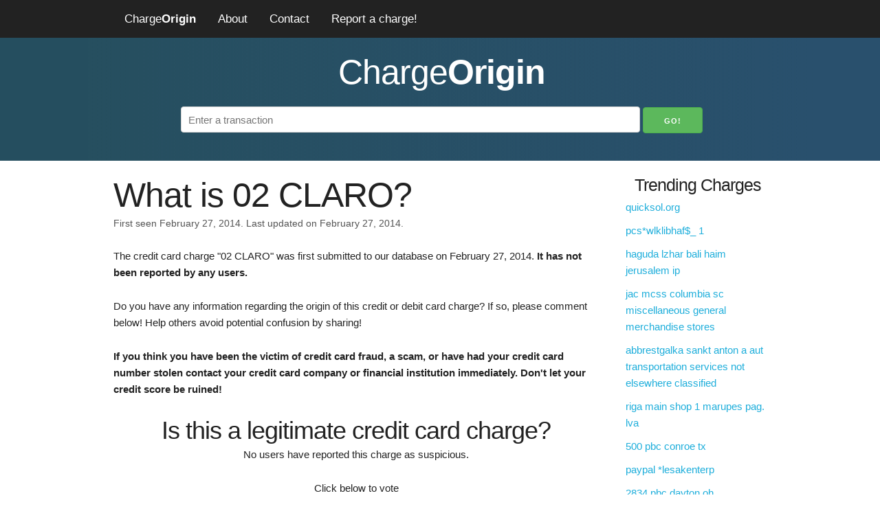

--- FILE ---
content_type: text/html; charset=utf-8
request_url: https://chargeorigin.com/c/02-claro
body_size: 4650
content:
<!DOCTYPE html>
<html lang="en">

<head>
  <meta charset="utf-8">
  <meta http-equiv="X-UA-Compatible" content="IE=edge">
  <meta name="viewport" content="width=device-width, initial-scale=1">
  
<meta name="description"
  content="Get details on the source of . Report any information you have to help other consumers.">

<title>What is 02 CLARO?</title>

  
  <link rel="stylesheet" href="/chargeorigin_static/gen/style.min.css?22438075" />
  
  <link rel="icon" type="image/png" href="/chargeorigin_static/images/favicon.ico">
</head>

<body>
  <nav class="navbar" id="main-navbar">
    <div class="container">
      <a href="/">Charge<span class="heavy">Origin</span></a>
      <a href="/about">About</a>
      <a href="/contact">Contact</a>
      <a href="/report">Report a charge!</a>
      <a href="javascript:void(0);" class="icon" onClick="openDrawerMenu()">&#9776;</a>
      <!--&#9776; is the code for the 3 line menu button-->
    </div>
  </nav>
  <div class="headline">
    <div class="container">
      <h1>Charge<span class="heavy">Origin</span></h1>
      <form action="https://www.google.com/search" method="get">
        <input id="search" type="text" name="q" placeholder="Enter a transaction">
        <input type="hidden" name="sitesearch" value="chargeorigin.com">
        <input class="btn-search" type="submit" value="Go!">
      </form>
    </div>
  </div>
  <div class="container">
    <div class="row">
      <div class="nine columns">
        
<div class=row>
  <h1 style="margin-bottom: 0;">What is 02 CLARO?</h1>
  <p id="post-date">First seen February 27, 2014.
    Last updated on February 27, 2014.</p>
</div>
<div class="row">
  <p>
    The credit card charge "02 CLARO" was first submitted to our database on February 27, 2014. <strong>It has not been reported by any users.</strong>
  </p>
  
  <p>
    Do you have any information regarding the origin of this credit or debit card charge? If so, please comment below!
    Help others avoid potential confusion by sharing!
  </p>
  <p>
    <strong>
      If you think you have been the victim of credit card fraud, a scam, or have had your credit card number stolen
      contact
      your credit card company or financial institution immediately. Don't let your credit score be ruined!
    </strong>
  </p>
  <div class="center" id="trust-buttons">
    <h3 style="margin-bottom: 0;">Is this a legitimate credit card charge?</h3>
    <p>
      
      No users have reported this charge as suspicious.
      
    </p>
    <p>Click below to vote</p>
    <form id="trust-button">
      <input type="hidden" name="slug" value="02-claro">
      <input type="hidden" name="csrf_token" value="IjUyOWU1YTRkNjdiMWIwM2JhODlmNGJiYjFmODQzNzQzMWQxNTFlNWIi.aUyFuQ.mC7g5ufCYnWrLqVPxceGIOx7Ygs">
      <button type="button" id="unsure" data-vote="neg">Suspicious</button>
      <button type="button" id="trust" data-vote="pos">Legitimate</button>
    </form>
  </div>
</div>

<div class="row vc">
  <div class="six columns ml2 ad-unit">
    <script async src="https://pagead2.googlesyndication.com/pagead/js/adsbygoogle.js?client=ca-pub-1195897316375945"
      crossorigin="anonymous"></script>
    <!-- chargeorigin - merch info -->
    <ins class="adsbygoogle" style="display:block" data-ad-client="ca-pub-1195897316375945" data-ad-slot="9640218152"
      data-ad-format="auto" data-full-width-responsive="true"></ins>
    <script>
      (adsbygoogle = window.adsbygoogle || []).push({});
    </script>
    <span>Advertisement</span>
  </div>
  <div class="six columns ml2">
    <h2>Merchant Information</h2>
    <table id=merchant-info class="u-full-width">
      <tbody>
        <tr class=merch-info-row>
          <td>Merchant</td>
          <td>
            
            <span class="unknown">Click to Add</span>
            
          </td>
        </tr>
        <tr class=merch-info-row>
          <td>Website</td>
          <td>
            
            <span class="unknown">Click to Add</span>
            
          </td>
        </tr>
        <tr class=merch-info-row>
          <td>Phone</td>
          <td>
            
            <span class="unknown">Click to Add</span>
            
          </td>
        </tr>
        <tr class=merch-info-row>
          <td>Category</td>
          <td>
            
            <span class="unknown">Click to Add</span>
            
          </td>
        </tr>
        <tr class=merch-info-row>
          <td>Description</td>
          <td>
            
            <span class="unknown">Click to Add</span>
            
          </td>
        </tr>
      </tbody>
    </table>
    <div id=merchant-edit>
      <form id=merch-info method="post" novalidate>
        <input id="csrf_token" name="csrf_token" type="hidden" value="IjUyOWU1YTRkNjdiMWIwM2JhODlmNGJiYjFmODQzNzQzMWQxNTFlNWIi.aUyFuQ.mC7g5ufCYnWrLqVPxceGIOx7Ygs">
        <input type="hidden" name="slug" value="02-claro">
        <table class="u-full-width">
          <tr>
            <td>Merchant</td>
            <td>
              <input type="text" name="merchant"
                value="">
            </td>
          </tr>
          <tr>
            <td>Website</td>
            <td>
              <input type="text" name="website"
                value="">
            </td>
          </tr>
          <tr>
            <td>Phone</td>
            <td>
              <input type="text" name="phone"
                value="">
            </td>
          </tr>
          <tr>
            <td>Category</td>
            <td>
              <input type="text" name="category"
                value="">
            </td>
          </tr>
          <tr>
            <td>Description</td>
            <td>
              <textarea name=description></textarea>
            </td>
          </tr>
        </table>
        <button id=submit class=button type=button name=submit>Submit</button>
        <button id=cancel type=button>Cancel</button>
      </form>
    </div>
    <div class="response"></div>
  </div>
</div>
<div class="row">
  <!-- <div class="twelve columns"> -->
  <h2>This charge can also appear as:</h2>
  <div class="six columns ml2">
    <ul id="common-charge-name">
      
      <li>CHKCARD  02 CLARO</li>
      
      <li>CHECKCARD  02 CLARO</li>
      
      <li>POS Debit  02 CLARO</li>
      
      <li>POS PUR  02 CLARO</li>
      
      <li>POS PURCH  02 CLARO</li>
      
      <li>POS PURCHASE  02 CLARO</li>
      
    </ul>
  </div>
  <div class="six columns ml2">
    <ul id="common-charge-name">
      
      <li>POS REFUND  02 CLARO</li>
      
      <li>PRE-AUTH  02 CLARO</li>
      
      <li>PENDING  02 CLARO</li>
      
      <li>Visa Check Card  02 CLARO</li>
      
      <li>Misc. Debit  02 CLARO</li>
      
      <li>CHKCARD  02 CLARO</li>
      
    </ul>
  </div>
</div>
<div class="row ad-unit">
  <script async src="https://pagead2.googlesyndication.com/pagead/js/adsbygoogle.js?client=ca-pub-1195897316375945"
    crossorigin="anonymous"></script>
  <ins class="adsbygoogle" style="display:block" data-ad-format="autorelaxed" data-ad-client="ca-pub-1195897316375945"
    data-ad-slot="7133398339"></ins>
  <script>
    (adsbygoogle = window.adsbygoogle || []).push({});
  </script>
  <span>Advertisement</span>
</div>
<div class=row>
  <h3>Comments and Reports</h3>
  <div id="comments">
    
    <span id="no-comment">
      No reports for this charge yet.
    </span>
    
  </div>
</div>
<div class="row comment" id="comment-box">
  <div class="header">
    <h3>Do you know anything about the source of this charge? Please comment below!</h3>
  </div>
  <form method=post action="/submit">
    <input id="csrf_token" name="csrf_token" type="hidden" value="IjUyOWU1YTRkNjdiMWIwM2JhODlmNGJiYjFmODQzNzQzMWQxNTFlNWIi.aUyFuQ.mC7g5ufCYnWrLqVPxceGIOx7Ygs">
    <input type="hidden" name="slug" value="02-claro">
    <div class=field>
      <label for="name">Name (shown publicly)</label>
      <input id="name" maxlength="250" minlength="3" name="name" required type="text" value="">
      
    </div>
    <div class="field" id="subscribe-cont">
      <label class="inline mrs" for="subscribe">Subscribe to updates about this charge?</label>
      <input id="subscribe" name="subscribe" type="checkbox" value="y">
    </div>
    <div class="field" id="email-cont" style="display:none">
      <label for="email">Email</label>
      <input id="email" name="email" type="email" value="">
      
    </div>
    <div class=field>
      <label for="comment">Explanation (provide any links or relevant details)</label>
      <textarea id="comment" minlength="3" name="comment" required rows="10">
</textarea>
      
    </div>
    <div class="field" style="text-align:center;">
      
<script>
function reCaptchaOnFocus() {
    var head = document.getElementsByTagName('head')[0]
    var script = document.createElement('script');
    script.type = 'text/javascript';
    script.src = 'https://www.google.com/recaptcha/api.js';
    head.appendChild(script);
    document.getElementById('name').removeEventListener('focus', reCaptchaOnFocus);
    document.getElementById('email').removeEventListener('focus', reCaptchaOnFocus);
}
document.getElementById('name').addEventListener('focus', reCaptchaOnFocus, false);
document.getElementById('email').addEventListener('focus', reCaptchaOnFocus, false);
</script>
<div class="g-recaptcha" data-sitekey="6LfItJQjAAAAAHmlwTENw73J4CGFtD59r8AxUFey"></div>

    </div>
    <div class="field" id="submit">
      <input id="submit" name="submit" type="submit" value="Submit">
    </div>
  </form>
</div>
<div class="row">
  <h2>Similar Charges</h2>
  <ul id="related-charges">
    
    <li>
      <a href="/c/mon-accident-in-01-02-02-02-mon-accident-in-01-02-02-02">
        MON ACCIDENT IN 01/02 02/02 MON ACCIDENT IN 01/02 02/02
      </a>
    </li>
    
    <li>
      <a href="/c/02-02-qfc-5838">
        02/02 QFC #5838
      </a>
    </li>
    
    <li>
      <a href="/c/mt:s-02">
        MT:S 02
      </a>
    </li>
    
    <li>
      <a href="/c/02-11starbucks">
        02/11STARBUCKS
      </a>
    </li>
    
    <li>
      <a href="/c/uhs-02">
        UHS 02
      </a>
    </li>
    
    <li>
      <a href="/c/pilot-02">
        PILOT 02
      </a>
    </li>
    
    <li>
      <a href="/c/3chevron-02">
        3CHEVRON 02
      </a>
    </li>
    
    <li>
      <a href="/c/taxipassflorida-com-02">
        TAXIPASSFLORIDA.COM 02
      </a>
    </li>
    
    <li>
      <a href="/c/denkstein-02">
        DENKSTEIN 02
      </a>
    </li>
    
    <li>
      <a href="/c/arvey-02">
        ARVEY 02
      </a>
    </li>
    
  </ul>
</div>



      </div>
      <div id=sidebar class="three columns">
        
<h2>Trending Charges</h2>
<ul>
  
  <li>
    <a href="/c/quicksol-org">
      quicksol.org
    </a>
  </li>
  
  <li>
    <a href="/c/pcs-wlklibhaf-1">
      pcs*wlklibhaf$_ 1
    </a>
  </li>
  
  <li>
    <a href="/c/haguda-lzhar-bali-haim-jerusalem-ip">
      haguda lzhar bali haim jerusalem ip
    </a>
  </li>
  
  <li>
    <a href="/c/jac-mcss-columbia-sc-miscellaneous-general-merchandise-stores">
      jac mcss columbia sc miscellaneous general merchandise stores
    </a>
  </li>
  
  <li>
    <a href="/c/abbrestgalka-sankt-anton-a-aut-transportation-services-not-elsewhere-classified">
      abbrestgalka sankt anton a aut transportation services not elsewhere classified
    </a>
  </li>
  
  <li>
    <a href="/c/riga-main-shop-1-marupes-pag-lva">
      riga main shop 1 marupes pag. lva
    </a>
  </li>
  
  <li>
    <a href="/c/500-pbc-conroe-tx">
      500 pbc conroe tx
    </a>
  </li>
  
  <li>
    <a href="/c/paypal-lesakenterp">
      paypal *lesakenterp
    </a>
  </li>
  
  <li>
    <a href="/c/2834-pbc-dayton-oh">
      2834 pbc dayton oh
    </a>
  </li>
  
  <li>
    <a href="/c/inspire3-dot-com-gb">
      inspire3 dot com gb
    </a>
  </li>
  
</ul>
<div class="ad-unit">
  <script async src="https://pagead2.googlesyndication.com/pagead/js/adsbygoogle.js?client=ca-pub-1195897316375945"
    crossorigin="anonymous"></script>
  <!-- chargeorigin charge sidebar -->
  <ins class="adsbygoogle" style="display:block" data-ad-client="ca-pub-1195897316375945" data-ad-slot="1799742310"
    data-ad-format="auto" data-full-width-responsive="true"></ins>
  <script>
    (adsbygoogle = window.adsbygoogle || []).push({});
  </script>
  <span>Advertisement</span>
</div>
<h2>Recent Reports</h2>
<ul>
  
  <li>
    <a href="/c/the-active-network-inc-surry-hills-au">
      the active network inc surry hills au
    </a>
  </li>
  
  <li>
    <a href="/c/paypal-franksiekso">
      paypal *franksiekso
    </a>
  </li>
  
  <li>
    <a href="/c/gute-fahrt-mit-agip-bergen-de">
      gute fahrt mit agip bergen de
    </a>
  </li>
  
  <li>
    <a href="/c/store-1672-santamonica-santa-monica-ca">
      store 1672 santamonica santa monica ca
    </a>
  </li>
  
  <li>
    <a href="/c/21cm-ohio-newspapers-willoughby-oh">
      21cm ohio newspapers willoughby oh
    </a>
  </li>
  
  <li>
    <a href="/c/dodges-store-8204-newport-news-va">
      dodges store #8204 newport news va
    </a>
  </li>
  
  <li>
    <a href="/c/uscc-ivr-il">
      uscc ivr il
    </a>
  </li>
  
  <li>
    <a href="/c/pmv-enterprises-phoenix-az">
      pmv enterprises phoenix az
    </a>
  </li>
  
  <li>
    <a href="/c/seap-spa-palese-ita">
      seap spa palese ita
    </a>
  </li>
  
  <li>
    <a href="/c/bcs-mpp-manhattan-ogde-ks">
      bcs*mpp manhattan ogde ks
    </a>
  </li>
  
</ul>

      </div>
    </div>
  </div>
  <footer>
    <div id="footer">
      <span>Copyright &copy; <a href="/" title="ChargeOrigin.com">ChargeOrigin.com</a> 2025 ·</span>
      <span><a href="/about" title="About">About</a> ·</span>
      <span><a href="/contact" title="Contact">Contact</a> ·</span>
      <span><a href="/privacy-policy" title="Pricay Policy">Privacy Policy</a> ·</span>
      <span><a href="/report" title="Report a charge!">Report a charge!</a></span>
    </div>
  </footer>
  
  <script type="text/javascript" src="/chargeorigin_static/gen/app.min.js?1449b8e8" async></script>
  
  
  <script>
    function analyticsOnScroll() {
      var head = document.getElementsByTagName('head')[0];
      var script = document.createElement('script');
      script.type = 'text/javascript';
      script.src = 'https://www.googletagmanager.com/gtag/js?id=G-YNGWPWXC4C';
      head.appendChild(script);
      document.removeEventListener('scroll', analyticsOnScroll);
      document.removeEventListener('onload', analyticsOnScroll);
    };
    document.addEventListener('scroll', analyticsOnScroll);
    document.addEventListener('onload', analyticsOnScroll);
  </script>
  <script>
    window.dataLayer = window.dataLayer || [];
    function gtag() { dataLayer.push(arguments); }
    gtag('js', new Date());
    gtag('config', 'G-YNGWPWXC4C');
  </script>
  
</body>

</html>

--- FILE ---
content_type: text/html; charset=utf-8
request_url: https://www.google.com/recaptcha/api2/aframe
body_size: 265
content:
<!DOCTYPE HTML><html><head><meta http-equiv="content-type" content="text/html; charset=UTF-8"></head><body><script nonce="N3l5aJsDOvusv2u07W-a2Q">/** Anti-fraud and anti-abuse applications only. See google.com/recaptcha */ try{var clients={'sodar':'https://pagead2.googlesyndication.com/pagead/sodar?'};window.addEventListener("message",function(a){try{if(a.source===window.parent){var b=JSON.parse(a.data);var c=clients[b['id']];if(c){var d=document.createElement('img');d.src=c+b['params']+'&rc='+(localStorage.getItem("rc::a")?sessionStorage.getItem("rc::b"):"");window.document.body.appendChild(d);sessionStorage.setItem("rc::e",parseInt(sessionStorage.getItem("rc::e")||0)+1);localStorage.setItem("rc::h",'1766622650708');}}}catch(b){}});window.parent.postMessage("_grecaptcha_ready", "*");}catch(b){}</script></body></html>